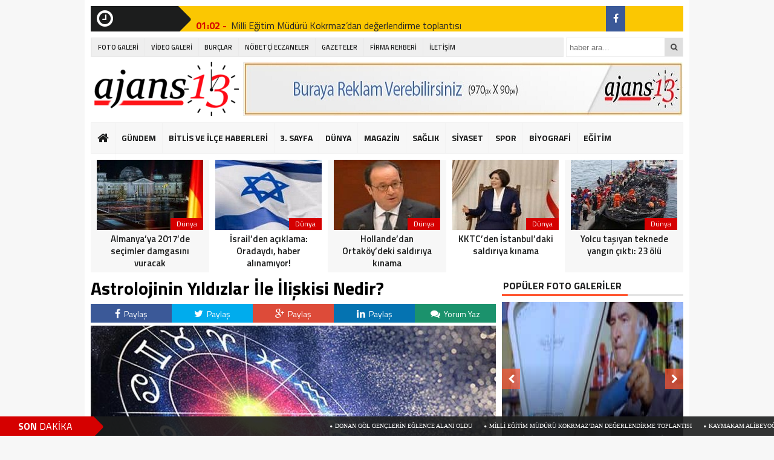

--- FILE ---
content_type: text/html; charset=UTF-8
request_url: http://www.ajans13.com/astrolojinin-yildizlar-ile-iliskisi-nedir-8365
body_size: 17410
content:
<!DOCTYPE html><html lang="tr"><head><meta charset="utf-8"><title>Astrolojinin Yıldızlar İle İlişkisi Nedir? &laquo; Ajans13 Haber</title><link rel="shortcut icon" href="http://www.ajans13.com/wp-content/uploads/logososyal.png" /><link rel="stylesheet" href="http://www.ajans13.com/wp-content/themes/theHaberV3/style.css"><script type="text/javascript"> var temaurl = 'http://www.ajans13.com/wp-content/themes/theHaberV3'; var tarayicibildirimleri = 'true'; </script><script src="http://www.ajans13.com/wp-content/themes/theHaberV3/cssjs/jquery-1.9.1.min.js"></script><script src="http://www.ajans13.com/wp-content/themes/theHaberV3/cssjs/swiper.js"></script><script src="http://www.ajans13.com/wp-content/themes/theHaberV3/cssjs/script.js"></script><link rel="stylesheet" href="http://www.ajans13.com/wp-content/themes/theHaberV3/font-awesome.min.css"><link href='https://fonts.googleapis.com/css?family=Titillium+Web:400,600,300,700&amp;subset=latin,latin-ext' rel='stylesheet' type='text/css'><link rel='dns-prefetch' href='//s.w.org' /><link rel="alternate" type="application/rss+xml" title="Ajans13 Haber &raquo; Astrolojinin Yıldızlar İle İlişkisi Nedir? yorum beslemesi" href="https://www.ajans13.com/astrolojinin-yildizlar-ile-iliskisi-nedir-8365/feed" /><link rel='stylesheet' id='wp-block-library-css' href='http://www.ajans13.com/wp-includes/css/dist/block-library/style.min.css' type='text/css' media='all' /><link rel="https://api.w.org/" href="https://www.ajans13.com/wp-json/" /><link rel="alternate" type="application/json" href="https://www.ajans13.com/wp-json/wp/v2/posts/8365" /><link rel="canonical" href="https://www.ajans13.com/astrolojinin-yildizlar-ile-iliskisi-nedir-8365" /><link rel="alternate" type="application/json+oembed" href="https://www.ajans13.com/wp-json/oembed/1.0/embed?url=https%3A%2F%2Fwww.ajans13.com%2Fastrolojinin-yildizlar-ile-iliskisi-nedir-8365" /><link rel="alternate" type="text/xml+oembed" href="https://www.ajans13.com/wp-json/oembed/1.0/embed?url=https%3A%2F%2Fwww.ajans13.com%2Fastrolojinin-yildizlar-ile-iliskisi-nedir-8365&#038;format=xml" /><style data-context="foundation-flickity-css">.flickity-enabled{position:relative}.flickity-enabled:focus{outline:0}.flickity-viewport{overflow:hidden;position:relative;height:100%}.flickity-slider{position:absolute;width:100%;height:100%}.flickity-enabled.is-draggable{-webkit-tap-highlight-color:transparent;tap-highlight-color:transparent;-webkit-user-select:none;-moz-user-select:none;-ms-user-select:none;user-select:none}.flickity-enabled.is-draggable .flickity-viewport{cursor:move;cursor:-webkit-grab;cursor:grab}.flickity-enabled.is-draggable .flickity-viewport.is-pointer-down{cursor:-webkit-grabbing;cursor:grabbing}.flickity-prev-next-button{position:absolute;top:50%;width:44px;height:44px;border:none;border-radius:50%;background:#fff;background:hsla(0,0%,100%,.75);cursor:pointer;-webkit-transform:translateY(-50%);transform:translateY(-50%)}.flickity-prev-next-button:hover{background:#fff}.flickity-prev-next-button:focus{outline:0;box-shadow:0 0 0 5px #09f}.flickity-prev-next-button:active{opacity:.6}.flickity-prev-next-button.previous{left:10px}.flickity-prev-next-button.next{right:10px}.flickity-rtl .flickity-prev-next-button.previous{left:auto;right:10px}.flickity-rtl .flickity-prev-next-button.next{right:auto;left:10px}.flickity-prev-next-button:disabled{opacity:.3;cursor:auto}.flickity-prev-next-button svg{position:absolute;left:20%;top:20%;width:60%;height:60%}.flickity-prev-next-button .arrow{fill:#333}.flickity-page-dots{position:absolute;width:100%;bottom:-25px;padding:0;margin:0;list-style:none;text-align:center;line-height:1}.flickity-rtl .flickity-page-dots{direction:rtl}.flickity-page-dots .dot{display:inline-block;width:10px;height:10px;margin:0 8px;background:#333;border-radius:50%;opacity:.25;cursor:pointer}.flickity-page-dots .dot.is-selected{opacity:1}</style><style data-context="foundation-slideout-css">.slideout-menu{position:fixed;left:0;top:0;bottom:0;right:auto;z-index:0;width:256px;overflow-y:auto;-webkit-overflow-scrolling:touch;display:none}.slideout-menu.pushit-right{left:auto;right:0}.slideout-panel{position:relative;z-index:1;will-change:transform}.slideout-open,.slideout-open .slideout-panel,.slideout-open body{overflow:hidden}.slideout-open .slideout-menu{display:block}.pushit{display:none}</style><style>.ios7.web-app-mode.has-fixed header{background-color:rgba(3,122,221,.88)}</style><meta property="og:title" content="Astrolojinin Yıldızlar İle İlişkisi Nedir?" /><meta property="og:url" content="https://www.ajans13.com/astrolojinin-yildizlar-ile-iliskisi-nedir-8365" /><meta property="og:image" content="https://www.ajans13.com/wp-content/uploads/10843-670x330.jpg" /><style>#siteGenel{margin:0px auto 0px auto!important}.sabitle{top:0px!important}ul.menu li:hover ul li a,#menuBG{background:#F7F7F7}.home a,ul.menu li a{color:#1c1d1d!important}ul.menu li a:hover,.home a:hover{color:#d50000!important}body{background:#F7F7F7!important}</style></head><body><div class="alerttt" style="display: none;"><a href="https://www.ajans13.com" title="Ajans13 Haber"><img src="http://www.ajans13.com/wp-content/uploads/logoyeni25.png" alt="haberdar ol" width="70" height="24"/></a><strong>İlk Sen Haberdar Ol!</strong><span>Web bildirim ile, önemli gelişmelerden anında haberdar olmak ister misiniz?</span><div class="sil"></div><a class="hayir" onclick="haberbildirimHayir()" title="Daha Sonra">Daha Sonra</a><a class="evet" onclick="haberbildirimEvet()" title="Bildirimleri Al">Bildirimleri Al</a></div><div style="width: 1000px;margin: 0px auto;background: #fff;z-index: 10;position: relative;"></div><div id="siteGenel"><div style="height: 42px; margin: 10px 0px 0px 0px; float: left;"><div class="sondakika"><i style="color: #ffffff; float: left;" class="fa fa-clock-o fa-2x"></i><h1><strong>SON</strong> <span>DAKİKA</span></h1></div><div id="ustSondakikaic"><p><strong>01:02 - </strong><a href="https://www.ajans13.com/donan-gol-genclerin-eglence-alani-oldu-7833" title="Donan göl gençlerin eğlence alanı oldu">Donan göl gençlerin eğlence alanı oldu</a></p><p><strong>01:02 - </strong><a href="https://www.ajans13.com/milli-egitim-muduru-kokrmazdan-degerlendirme-toplantisi-7830" title="Milli Eğitim Müdürü Kokrmaz’dan değerlendirme toplantısı">Milli Eğitim Müdürü Kokrmaz’dan değerlendirme toplantısı</a></p><p><strong>01:02 - </strong><a href="https://www.ajans13.com/kaymakam-alibeyoglu-aile-destek-merkezini-ziyaret-etti-7827" title="Kaymakam Alibeyoğlu, Aile Destek Merkezini ziyaret etti">Kaymakam Alibeyoğlu, Aile Destek Merkezini ziyaret etti</a></p><p><strong>01:02 - </strong><a href="https://www.ajans13.com/yerli-ihlamur-piyasalarda-7824" title="Yerli ıhlamur piyasalarda">Yerli ıhlamur piyasalarda</a></p><p><strong>22:56 - </strong><a href="https://www.ajans13.com/sarikamis-sehitleri-icin-bayrakli-kayak-gosterileri-duzenlenecek-7821" title="Sarıkamış şehitleri için bayraklı kayak gösterileri düzenlenecek">Sarıkamış şehitleri için bayraklı kayak gösterileri düzenlenecek</a></p><p><strong>22:56 - </strong><a href="https://www.ajans13.com/halep-icin-yardim-kermesi-7818" title="Halep için yardım kermesi">Halep için yardım kermesi</a></p><p><strong>22:56 - </strong><a href="https://www.ajans13.com/tatsodan-2016-yili-degerlendirmesi-7815" title="TATSO’dan 2016 yılı değerlendirmesi">TATSO’dan 2016 yılı değerlendirmesi</a></p><p><strong>17:47 - </strong><a href="https://www.ajans13.com/son-dakika-sariyer-cayirbasi-cezayirli-hasan-pasa-camiinde-silahli-saldiri-2-yarali-7809" title="SON DAKİKA! Sarıyer Çayırbaşı Cezayirli Hasan Paşa Camii&#8217;nde silahlı saldırı: 2 yaralı">SON DAKİKA! Sarıyer Çayırbaşı Cezayirli Hasan Paşa Camii&#8217;nde silahlı saldırı: 2 yaralı</a></p><p><strong>17:47 - </strong><a href="https://www.ajans13.com/devlet-bahceliden-reinaya-duzenlenen-teror-saldirisina-iliskin-aciklama-7804" title="Devlet Bahçeli&#8217;den Reina&#8217;ya düzenlenen terör saldırısına ilişkin açıklama">Devlet Bahçeli&#8217;den Reina&#8217;ya düzenlenen terör saldırısına ilişkin açıklama</a></p><p><strong>17:47 - </strong><a href="https://www.ajans13.com/chpden-reina-saldirisi-icin-ilk-aciklama-7801" title="CHP&#8217;den Reina saldırısı için ilk açıklama">CHP&#8217;den Reina saldırısı için ilk açıklama</a></p></div></div><div style="margin: 10px 0px 0px 0px;float:right;width:128px;background: #fbc702;height: 42px;"><div class="anaFacebook"><a href="https://www.facebook.com/ajans13com/" title="facebook" target="_blank"><i class="fa fa-facebook"></i></a></div></div><div class="sil"></div><div style="width: 100%; height: 30px; margin: 10px 0px 10px 0px;"><div id="menuBG2"><div class="menu-yeni-ust-menu-container"><ul id="menu-yeni-ust-menu" class="menu2"><li id="menu-item-5362" class="menu-item menu-item-type-taxonomy menu-item-object-category menu-item-5362"><a href="https://www.ajans13.com/kategori/foto-galeri">FOTO GALERİ</a></li><li id="menu-item-5363" class="menu-item menu-item-type-taxonomy menu-item-object-category menu-item-5363"><a href="https://www.ajans13.com/kategori/video-galeri">VİDEO GALERİ</a></li><li id="menu-item-5365" class="menu-item menu-item-type-post_type menu-item-object-page menu-item-5365"><a href="https://www.ajans13.com/burclar">BURÇLAR</a></li><li id="menu-item-5364" class="menu-item menu-item-type-post_type menu-item-object-page menu-item-5364"><a href="https://www.ajans13.com/bitlis-ve-ilceleri-nobetci-eczaneler">NÖBETÇİ ECZANELER</a></li><li id="menu-item-5366" class="menu-item menu-item-type-post_type menu-item-object-page menu-item-5366"><a href="https://www.ajans13.com/gazeteler">GAZETELER</a></li><li id="menu-item-5387" class="menu-item menu-item-type-post_type menu-item-object-page menu-item-has-children menu-item-5387"><a href="https://www.ajans13.com/firma-rehberi">FİRMA REHBERİ</a><ul class="sub-menu"><li id="menu-item-5390" class="menu-item menu-item-type-post_type menu-item-object-page menu-item-5390"><a href="https://www.ajans13.com/firma-rehberi/firma-ekle">FİRMA EKLE</a></li><li id="menu-item-5391" class="menu-item menu-item-type-post_type menu-item-object-page menu-item-5391"><a href="https://www.ajans13.com/firma-rehberi/firma-ara">FİRMA ARA</a></li></ul></li><li id="menu-item-5368" class="menu-item menu-item-type-post_type menu-item-object-page menu-item-5368"><a href="https://www.ajans13.com/iletisim">İLETİŞİM</a></li></ul></div></div><form method="get" id="searchform" class="aramayap cf" action="https://www.ajans13.com/"><input type="text" value="" placeholder="haber ara..." name="s" id="s" /><button type="submit"><i style="color: #454545;" class="fa fa-search"></i></button></form></div><div style="width: 100%; height: 100px; overflow: hidden; margin: 0px 0px 0px 0px;"><a style="float:left; display: flex;" href="https://www.ajans13.com" title="Ajans13 Haber"><img src="http://www.ajans13.com/wp-content/uploads/logoyeni25.png" alt="Ajans13 Haber" width="250" height="90"/></a><div style="float: right; margin-right: 0px;"><a href="http://www.ajans13.com/iletisim"><img src="http://www.ajans13.com/wp-content/uploads/970-90-Reklam-Alanı.jpg" width="728" height="90" alt="Reklam Alanı" /></a></div></div><div class="sil"></div><div id="menuBG"><div style="margin: 0 auto; width: 980px;"><div class="home"><a href="https://www.ajans13.com" title="Ajans13 Haber"><i class="fa fa-home"></i></a></div><div class="menu-ust-menu-container"><ul id="menu-ust-menu" class="menu"><li id="menu-item-5401" class="menu-item menu-item-type-taxonomy menu-item-object-category menu-item-5401"><a href="https://www.ajans13.com/kategori/gundem">GÜNDEM</a></li><li id="menu-item-5411" class="menu-item menu-item-type-taxonomy menu-item-object-category menu-item-has-children menu-item-5411"><a href="https://www.ajans13.com/kategori/bitlis">BİTLİS VE İLÇE HABERLERİ</a><ul class="sub-menu"><li id="menu-item-5416" class="menu-item menu-item-type-taxonomy menu-item-object-category menu-item-5416"><a href="https://www.ajans13.com/kategori/bitlis">Bitlis</a></li><li id="menu-item-5409" class="menu-item menu-item-type-taxonomy menu-item-object-category menu-item-5409"><a href="https://www.ajans13.com/kategori/adilcevaz">Adilcevaz</a></li><li id="menu-item-5410" class="menu-item menu-item-type-taxonomy menu-item-object-category menu-item-5410"><a href="https://www.ajans13.com/kategori/ahlat">Ahlat</a></li><li id="menu-item-5412" class="menu-item menu-item-type-taxonomy menu-item-object-category menu-item-5412"><a href="https://www.ajans13.com/kategori/guroymak">Güroymak</a></li><li id="menu-item-5413" class="menu-item menu-item-type-taxonomy menu-item-object-category menu-item-5413"><a href="https://www.ajans13.com/kategori/hizan">Hizan</a></li><li id="menu-item-5414" class="menu-item menu-item-type-taxonomy menu-item-object-category menu-item-5414"><a href="https://www.ajans13.com/kategori/mutki">Mutki</a></li><li id="menu-item-5415" class="menu-item menu-item-type-taxonomy menu-item-object-category menu-item-5415"><a href="https://www.ajans13.com/kategori/tatvan">Tatvan</a></li></ul></li><li id="menu-item-5392" class="menu-item menu-item-type-taxonomy menu-item-object-category menu-item-5392"><a href="https://www.ajans13.com/kategori/3-sayfa">3. SAYFA</a></li><li id="menu-item-5393" class="menu-item menu-item-type-taxonomy menu-item-object-category menu-item-5393"><a href="https://www.ajans13.com/kategori/dunya">DÜNYA</a></li><li id="menu-item-5394" class="menu-item menu-item-type-taxonomy menu-item-object-category menu-item-5394"><a href="https://www.ajans13.com/kategori/magazin">MAGAZİN</a></li><li id="menu-item-5396" class="menu-item menu-item-type-taxonomy menu-item-object-category menu-item-5396"><a href="https://www.ajans13.com/kategori/saglik">SAĞLIK</a></li><li id="menu-item-5397" class="menu-item menu-item-type-taxonomy menu-item-object-category menu-item-5397"><a href="https://www.ajans13.com/kategori/siyaset">SİYASET</a></li><li id="menu-item-5398" class="menu-item menu-item-type-taxonomy menu-item-object-category menu-item-5398"><a href="https://www.ajans13.com/kategori/spor">SPOR</a></li><li id="menu-item-5402" class="menu-item menu-item-type-taxonomy menu-item-object-category menu-item-5402"><a href="https://www.ajans13.com/kategori/kim-kimdir">BİYOGRAFİ</a></li><li id="menu-item-5408" class="menu-item menu-item-type-taxonomy menu-item-object-category menu-item-5408"><a href="https://www.ajans13.com/kategori/egitim">EĞİTİM</a></li><li id="menu-item-5405" class="menu-item menu-item-type-taxonomy menu-item-object-category menu-item-5405"><a href="https://www.ajans13.com/kategori/teknoloji">TEKNOLOJİ</a></li></ul></div></div></div><div class="sil"></div><div style="margin-top: 10px;"> <div class="swiper-container"> <div class="swiper-wrapper"><div class="surManset2 swiper-slide"><a href="https://www.ajans13.com/papadan-turk-halkina-bassagligi-7652" title="Papa&#8217;dan Türk halkına başsağlığı"><img src="https://www.ajans13.com/wp-content/uploads/papa-dan-turk-halkina-bassagligi-184x140.jpg" alt="Papa&#8217;dan Türk halkına başsağlığı" width="176" height="116"/><p>Dünya</p><strong>Papa&#8217;dan Türk halkına başsağlığı</strong></a></div><div class="surManset2 swiper-slide"><a href="https://www.ajans13.com/almanyaya-2017de-secimler-damgasini-vuracak-7649" title="Almanya&#8217;ya 2017&#8217;de seçimler damgasını vuracak"><img src="https://www.ajans13.com/wp-content/uploads/almanya-ya-2017-de-secimler-damgasini-vuracak-184x140.jpg" alt="Almanya&#8217;ya 2017&#8217;de seçimler damgasını vuracak" width="176" height="116"/><p>Dünya</p><strong>Almanya&#8217;ya 2017&#8217;de seçimler damgasını vuracak</strong></a></div><div class="surManset2 swiper-slide"><a href="https://www.ajans13.com/israilden-aciklama-oradaydi-haber-alinamiyor-7646" title="İsrail&#8217;den açıklama: Oradaydı, haber alınamıyor!"><img src="https://www.ajans13.com/wp-content/uploads/israil-den-aciklama-oradaydi-haber-alinamiyor-184x140.jpg" alt="İsrail&#8217;den açıklama: Oradaydı, haber alınamıyor!" width="176" height="116"/><p>Dünya</p><strong>İsrail&#8217;den açıklama: Oradaydı, haber alınamıyor!</strong></a></div><div class="surManset2 swiper-slide"><a href="https://www.ajans13.com/hollandedan-ortakoydeki-saldiriya-kinama-7643" title="Hollande&#8217;dan Ortaköy&#8217;deki saldırıya kınama"><img src="https://www.ajans13.com/wp-content/uploads/hollande-dan-ortakoy-deki-saldiriya-kinama-184x140.jpg" alt="Hollande&#8217;dan Ortaköy&#8217;deki saldırıya kınama" width="176" height="116"/><p>Dünya</p><strong>Hollande&#8217;dan Ortaköy&#8217;deki saldırıya kınama</strong></a></div><div class="surManset2 swiper-slide"><a href="https://www.ajans13.com/kktcden-istanbuldaki-saldiriya-kinama-7640" title="KKTC’den İstanbul’daki saldırıya kınama"><img src="https://www.ajans13.com/wp-content/uploads/kktc-den-istanbul-daki-saldiriya-kinama-184x140.jpg" alt="KKTC’den İstanbul’daki saldırıya kınama" width="176" height="116"/><p>Dünya</p><strong>KKTC’den İstanbul’daki saldırıya kınama</strong></a></div><div class="surManset2 swiper-slide"><a href="https://www.ajans13.com/yolcu-tasiyan-teknede-yangin-cikti-23-olu-7637" title="Yolcu taşıyan teknede yangın çıktı: 23 ölü"><img src="https://www.ajans13.com/wp-content/uploads/yolcu-tasiyan-teknede-yangin-cikti-23-olu-184x140.jpg" alt="Yolcu taşıyan teknede yangın çıktı: 23 ölü" width="176" height="116"/><p>Dünya</p><strong>Yolcu taşıyan teknede yangın çıktı: 23 ölü</strong></a></div><div class="surManset2 swiper-slide"><a href="https://www.ajans13.com/saldiri-sonrasi-putin-bu-artik-ortak-gorevimiz-7634" title="Saldırı sonrası Putin: Bu artık ortak görevimiz!"><img src="https://www.ajans13.com/wp-content/uploads/saldiri-sonrasi-putin-bu-artik-ortak-gorevimiz-184x140.jpg" alt="Saldırı sonrası Putin: Bu artık ortak görevimiz!" width="176" height="116"/><p>Dünya</p><strong>Saldırı sonrası Putin: Bu artık ortak görevimiz!</strong></a></div><div class="surManset2 swiper-slide"><a href="https://www.ajans13.com/ilham-aliyev-son-derece-ofkeliyiz-7631" title="İlham Aliyev: Son derece öfkeliyiz!"><img src="https://www.ajans13.com/wp-content/uploads/ilham-aliyev-son-derece-ofkeliyiz-184x140.jpg" alt="İlham Aliyev: Son derece öfkeliyiz!" width="176" height="116"/><p>Dünya</p><strong>İlham Aliyev: Son derece öfkeliyiz!</strong></a></div><div class="surManset2 swiper-slide"><a href="https://www.ajans13.com/teror-destekcisi-ulkelerden-terore-lanet-mesaji-7628" title="Terör destekçisi ülkelerden &#8216;teröre lanet&#8217; mesajı!"><img src="https://www.ajans13.com/wp-content/uploads/teror-destekcisi-ulkelerden-terore-lanet-mesaji-184x140.jpg" alt="Terör destekçisi ülkelerden &#8216;teröre lanet&#8217; mesajı!" width="176" height="116"/><p>Dünya</p><strong>Terör destekçisi ülkelerden &#8216;teröre lanet&#8217; mesajı!</strong></a></div><div class="surManset2 swiper-slide"><a href="https://www.ajans13.com/tim-cooktan-turkiye-mesaji-7625" title="Tim Cook&#8217;tan Türkiye mesajı"><img src="https://www.ajans13.com/wp-content/uploads/tim-cook-tan-turkiye-mesaji-184x140.jpg" alt="Tim Cook&#8217;tan Türkiye mesajı" width="176" height="116"/><p>Dünya</p><strong>Tim Cook&#8217;tan Türkiye mesajı</strong></a></div><div class="surManset2 swiper-slide"><a href="https://www.ajans13.com/obamadan-istanbuldaki-saldiri-hakkinda-aciklama-7622" title="Obama&#8217;dan İstanbul&#8217;daki saldırı hakkında açıklama"><img src="https://www.ajans13.com/wp-content/uploads/obama-dan-istanbul-daki-saldiri-hakkinda-aciklama-184x140.jpg" alt="Obama&#8217;dan İstanbul&#8217;daki saldırı hakkında açıklama" width="176" height="116"/><p>Dünya</p><strong>Obama&#8217;dan İstanbul&#8217;daki saldırı hakkında açıklama</strong></a></div><div class="surManset2 swiper-slide"><a href="https://www.ajans13.com/noel-baba-yoktur-dedi-isinden-oldu-7619" title="&#8216;Noel Baba yoktur&#8217; dedi, işinden oldu!"><img src="https://www.ajans13.com/wp-content/uploads/noel-baba-yoktur-dedi-isinden-oldu-184x140.jpg" alt="&#8216;Noel Baba yoktur&#8217; dedi, işinden oldu!" width="176" height="116"/><p>Dünya</p><strong>&#8216;Noel Baba yoktur&#8217; dedi, işinden oldu!</strong></a></div><div class="surManset2 swiper-slide"><a href="https://www.ajans13.com/ozur-dileyip-iran-hukumetini-reddettiler-7616" title="Özür dileyip İran hükümetini reddettiler"><img src="https://www.ajans13.com/wp-content/uploads/ozur-dileyip-iran-hukumetini-reddettiler-184x140.jpg" alt="Özür dileyip İran hükümetini reddettiler" width="176" height="116"/><p>Dünya</p><strong>Özür dileyip İran hükümetini reddettiler</strong></a></div><div class="surManset2 swiper-slide"><a href="https://www.ajans13.com/fransada-cami-kundaklandi-6997" title="Fransa’da cami kundaklandı"><img src="https://www.ajans13.com/wp-content/uploads/fransa-da-cami-kundaklandi-184x140.jpg" alt="Fransa’da cami kundaklandı" width="176" height="116"/><p>Dünya</p><strong>Fransa’da cami kundaklandı</strong></a></div><div class="surManset2 swiper-slide"><a href="https://www.ajans13.com/natodan-mudahale-aciklamasi-korkunc-olur-6994" title="NATO&#8217;dan müdahale açıklaması: &#8216;Korkunç olur&#8217;"><img src="https://www.ajans13.com/wp-content/uploads/nato-dan-mudahale-aciklamasi-korkunc-olur-184x140.jpg" alt="NATO&#8217;dan müdahale açıklaması: &#8216;Korkunç olur&#8217;" width="176" height="116"/><p>Dünya</p><strong>NATO&#8217;dan müdahale açıklaması: &#8216;Korkunç olur&#8217;</strong></a></div> </div> </div> <script>var swiper = new Swiper('.swiper-container', {slidesPerView: 5,paginationClickable: true,autoplay: 4000,autoplayDisableOnInteraction: false
});</script></div><div class="sil"></div><div style="margin-top: 10px;" class="sil"></div><div id="siteSol"><style>.yazartek{width:100%;height:auto;overflow:hidden;padding:0px 10px 5px 0px;display:block;background:#fefefe;position:relative;border-bottom:2px solid #F7F7F7;margin:0px 0px 10px 0px}.yazarinResmi{float:left;position:relative;display:block;-webkit-border-radius:50%;-moz-border-radius:50%;border-radius:50%;margin-top:-35px}.yazarinResmi img{width:68px;height:68px;overflow:hidden;display:block;border-radius:50%}.yazarinIsmi{width:590px;line-height:42px;overflow:hidden;display:block;font-size:22px;background:#F7F7F7;padding-left:80px;color:#404040}.yazarinTum a{font-size:12px;font-weight:700;color:#2d2d2d;float:right;margin-right:10px;margin-top:10px;text-decoration:none}.yazarinTum a:hover{color:#d50000}.yaziIciBenzer{width:638px;height:76px;overflow:hidden;padding:10px;background:#F7F7F7;margin-bottom:12px;margin-top:10px;display:block;border:1px solid #F1F1F1}.yaziIciBenzer img{float:left;margin-right:10px;width:150px!important;height:76px!important;overflow:hidden}.yaziIciBenzer a{font-size:22px;color:#404040;text-decoration:none;display:table}.yaziIciBenzer a:hover strong{color:#d50000}.yaziIciBenzer strong{display:table-cell;vertical-align:middle}</style><div class="haberBaslik"><h1>Astrolojinin Yıldızlar İle İlişkisi Nedir?</h1><h2></h2></div><div class="sil"></div><div style="margin-bottom: 5px; width: 670px; height: auto; overflow: hidden; display: block;"><div class="singleFacebook"><a target="_blank" href="http://www.facebook.com/share.php?u=https://www.ajans13.com/astrolojinin-yildizlar-ile-iliskisi-nedir-8365" title="facebook"><i class="fa fa-facebook"></i> Paylaş</a></div><div class="singleTwitter"><a target="_blank" href="http://twitter.com/home/?status=Astrolojinin Yıldızlar İle İlişkisi Nedir?+https://www.ajans13.com/astrolojinin-yildizlar-ile-iliskisi-nedir-8365" title="twitter"><i class="fa fa-twitter"></i> Paylaş</a></div><div class="singleGoogle"><a target="_blank" href="https://plus.google.com/share?url=https://www.ajans13.com/astrolojinin-yildizlar-ile-iliskisi-nedir-8365" title="google plus"><i class="fa fa-google-plus"></i> Paylaş</a></div><div class="singleLinkedin"><a target="_blank" href="http://www.linkedin.com/shareArticle?mini=true&url=https://www.ajans13.com/astrolojinin-yildizlar-ile-iliskisi-nedir-8365" title="google plus"><i class="fa fa-linkedin"></i> Paylaş</a></div><div class="singleYorum"><a href="https://www.ajans13.com/astrolojinin-yildizlar-ile-iliskisi-nedir-8365#respond" title="yorum yaz"><i class="fa fa-comments"></i> Yorum Yaz</a></div></div><div class="sil"></div><div style="width: 670px; height: auto; overflow: hidden; display: block;"><img class="haberResim2" src="https://www.ajans13.com/wp-content/uploads/10843-670x330.jpg" alt="Astrolojinin Yıldızlar İle İlişkisi Nedir?" width="670" height="330"/><div style="width: 670px; line-height: 34px; overflow: hidden; display: block; background: #F7F7F7;"><font style="float: right; line-height: 22px; margin-right: 10px; margin-top:5px;"><a href="javascript:;" id="increase-font" style="font-size: 22px; margin-left: 5px; margin-right: 8px; color: #404041; display: inline-block; text-decoration: none!important;"><i class="fa fa-text-height"></i></a><a href="javascript:;" id="decrease-font" style="font-size: 16px; color: #404041; display: inline-block; text-decoration: none!important;"><i class="fa fa-text-height"></i></a></font><font style="font-size: 12px; font-weight: 500; color: #1c1d1d; float: left; margin-left: 10px;">Bu haber 26 Kasım 2019 - 10:10 'de eklendi ve <strong>497</strong> kez görüntülendi.</font></div></div><div class="sil"></div><div class="haberText"><p>Astroloji, hayatımızın her alanında karşımıza çıkmaktadır. Her gün gazetelerde, dergilerde, sosyal medya içerisinde burçlar hakkında çok fazla bilgi mevcut oluyor. Astroloji, astronomi ile bağlantılıdır. Astronomi; kozmosu, gezegenleri, evreni, kısacası bütün yıldızları inceler. Astroloji, astronomi ile bağlantılı olduğundan, astrolojinin de gezegenler ve yıldızlarla birçok bağlantısı vardır. Astroloji, içerisindeki burçlar, özelliklerini ve etkilerini gezegenlerden alırlar. Yıldızlar da gökyüzü hareketlerinden etkilendikleri için, astroloji terimlerini ve manaları etkilemiş bulunurlar.</p><p>Yıldızlara dünyadan çıplak gözle bakıldığında, yaklaşık olarak 6 bin yıldızın görülebildiğini söylemektedir bilim adamları. O halde, ünlü gök bilimci Carl Sagan; &#8220;DNA&#8217;mızdaki karbon, dişlerimizdeki kalsiyum, kanımızdaki demir, içtiğimiz sudaki oksijen, kendi içinde çökmüş bir yıldızda var olmuştur. Bu da bizleri yıldız tozu yapar.&#8221; diyerek yıldızların insanlıkla bütün içerisinde ve onun varlığı içinde olduğuna işaret etmektedir. Bundan dolayıdır ki, insanlık varlığının kökeni, tıpkı Güneş ve Dünya&#8217;mız gibi, kozmik tozdur. Yine ünlü gök bilimcimiz, &#8220;Hepimiz birer yıldız tozuyuz.&#8221; diyerek tüm galaksinin bir arada bütünlük içerisinde olduğuna parmak basmaktadır. Peki, her şey bu bütünlük içerisinde var oluyorsa,</p><p>ASTROLOJİNİN YILDIZLAR İLE İLİŞKİSİ NEDİR?<p>Bilindiği üzere, Güneş bir yıldızdır ve diğer gezegenlerle beraber hepsinin astroloji ve günlük hayatımızla bir bağlantısı bulunmaktadır. Astrolojideki her burcun kendine ait gezegeni vardır. Bu yıldızlar, gökyüzü hareketlerinde bulunduklarında her burca bir özellik taşımaktadır. Takımyıldızları ve bu yıldızların enerjileri ve etkiler, sabit yıldızların astrolojiye kaynaklık etmesi insanlık tarihinde gerek tarımdan, gerekse astronomiyi ilerletmek açısından yardımcı olmuştur.<br />Astroloji merakı, insanlığın gelişme tarihi boyunca heyecan uyandırarak, gökyüzünde olup biten her şeyi incelemeyle başlamış ve bireysel olarak etkilerinin sonuçları, Ay&#8217;ın hareketlerine bağlı med-cezir olayı, dolunay kapanırken ve açılırken olan etkiler hepsi bu sürece katkı sağlayarak yıldızları astrolojiye dahil eder. Her burcun kendi yıldızı, her yıldızın kendi içerisinde bir anlamı vardır.</p><div class="yaziIciBenzer"> <a href="https://www.ajans13.com/bronz-ten-rengini-korumak-dus-ve-banyo-urunleri-bu-rengi-nasil-etkiler-11816" rel="bookmark" title=""><img src="https://www.ajans13.com/wp-content/uploads/indir-15-184x140.jpg" alt="Bronz Ten Rengini Korumak: Duş ve Banyo Ürünleri Bu Rengi Nasıl Etkiler?" width="150" height="150"/><strong>Bronz Ten Rengini Korumak: Duş ve Banyo Ürünleri Bu Rengi Nasıl Etkiler?</strong></a></div><p style="clear: both;"></p></p><p>Bu da astrolojik terimleri anlamlandırmaya katkı sağlamaktadır.</p><script type="text/javascript">var minFont = 16;var maxFont = 36;$('#increase-font').bind('click', function(){var p = $('.haberText p');for(i=0; i < p.length; i++) {if(p[i].style.fontSize) {var s = parseInt(p[i].style.fontSize.replace("px",""));} else {var s = 16;}if(s!=maxFont) {s += 1;}p[i].style.fontSize = s+"px"
}return false;});$('#decrease-font').bind('click', function(){var p = $('.haberText p');for(i=0; i < p.length; i++) {if(p[i].style.fontSize) {var s = parseInt(p[i].style.fontSize.replace("px",""));} else {var s = 16;}if(s!=minFont) {s -= 1;}p[i].style.fontSize = s+"px"
}return false;});</script></div><div class="etiketler"><div><i style="float: left; margin-right: 5px; margin-top: 5px;" class="fa fa-tags"></i><span>Etiketler : </span></div> </div><div class="sil"></div><div style="margin-bottom: 5px; width: 670px; height: auto; overflow: hidden; display: block; margin-top: 10px;"><div class="singleFacebook"><a target="_blank" href="http://www.facebook.com/share.php?u=https://www.ajans13.com/astrolojinin-yildizlar-ile-iliskisi-nedir-8365" title="facebook"><i class="fa fa-facebook"></i> Paylaş</a></div><div class="singleTwitter"><a target="_blank" href="http://twitter.com/home/?status=Astrolojinin Yıldızlar İle İlişkisi Nedir?+https://www.ajans13.com/astrolojinin-yildizlar-ile-iliskisi-nedir-8365" title="twitter"><i class="fa fa-twitter"></i> Paylaş</a></div><div class="singleGoogle"><a target="_blank" href="https://plus.google.com/share?url=https://www.ajans13.com/astrolojinin-yildizlar-ile-iliskisi-nedir-8365" title="google plus"><i class="fa fa-google-plus"></i> Paylaş</a></div><div class="singleLinkedin"><a target="_blank" href="http://www.linkedin.com/shareArticle?mini=true&url=https://www.ajans13.com/astrolojinin-yildizlar-ile-iliskisi-nedir-8365" title="google plus"><i class="fa fa-linkedin"></i> Paylaş</a></div><div class="singleYorum"><a href="https://www.ajans13.com/astrolojinin-yildizlar-ile-iliskisi-nedir-8365#respond" title="yorum yaz"><i class="fa fa-comments"></i> Yorum Yaz</a></div></div><div class="sil"></div><div class="sil"></div><style>.kategoriManseti{width:670px!important;height:330px!important;overflow:hidden!important;position:relative!important}.kategoriManseti img{width:670px!important;height:330px!important;overflow:hidden!important;-moz-transition:all 0.3s;-webkit-transition:all 0.3s;transition:all 0.3s}.kategoriManseti:hover img{width:670px!important;height:330px!important;overflow:hidden!important;-moz-transform:scale(1.1);-webkit-transform:scale(1.1);transform:scale(1.1)}.kategoriManseti strong{width:630px;line-height:34px;font-weight:900;overflow:hidden;padding:0px 20px 15px 20px;display:block;position:absolute;bottom:0;z-index:2;text-shadow:1px 1px 1px #000000;left:0}.kategoriManseti a{color:#ffffff;display:block;width:670px;height:330px;overflow:hidden;text-decoration:none;text-transform:uppercase;font-size:26px;position:relative}.kategoriManseti a:hover strong{color:#fbc702;text-shadow:1px 1px 1px #000000}.kategoriManseti a:after{content:'';background:-moz-linear-gradient(top,rgba(0,0,0,0) 0%,rgba(0,0,0,0.7) 100%);background:-webkit-gradient(linear,left top,left bottom,color-stop(0%,rgba(0,0,0,0)),color-stop(100%,rgba(0,0,0,0.7)));background:-webkit-linear-gradient(top,rgba(0,0,0,0) 0%,rgba(0,0,0,0.7) 100%);background:-o-linear-gradient(top,rgba(0,0,0,0) 0%,rgba(0,0,0,0.7) 100%);background:-ms-linear-gradient(top,rgba(0,0,0,0) 0%,rgba(0,0,0,0.7) 100%);background:linear-gradient(to bottom,rgba(0,0,0,0) 0%,rgba(0,0,0,0.7) 100%);filter:progid:DXImageTransform.Microsoft.gradient(startColorstr='#00000000',endColorstr='#b3000000',GradientType=0);position:absolute;bottom:0;left:0;width:100%;height:60%;z-index:0}.swiper-container-kategori{width:670px;height:330px;margin:10px 0px 20px 0px}.swiper-container-horizontal > .swiper-pagination-progress{top:330px!important}.swiper-container-horizontal > .swiper-pagination-progress{height:10px!important}.swiper-pagination-progress{background:rgb(228,228,228)!important}.swiper-pagination-progress .swiper-pagination-progressbar{background:#FF5732!important}.swiper-button-next-kategori{cursor:pointer;color:#ffffff;padding:5px 0px;text-align:center;width:50px;height:auto;overflow:hidden}.swiper-button-prev-kategori{cursor:pointer;color:#ffffff;padding:5px 0px;text-align:center;width:50px;height:auto;overflow:hidden}</style><div style="position:relative;"> <div class="swiper-container-kategori"> <div class="swiper-wrapper"> <div class="swiper-slide kategoriManseti"><a href="https://www.ajans13.com/cavusoglu-s-400-anlasmasini-reddetti-9508" title="Çavuşoğlu s 400 Anlaşmasını Reddetti"><img src="https://www.ajans13.com/wp-content/uploads/af5e1ee3-q4ial928akxpmle7j4kcq-640x330.jpg" alt="Çavuşoğlu s 400 Anlaşmasını Reddetti" width="670" height="330"/><strong>Çavuşoğlu s 400 Anlaşmasını Reddetti</strong></a></div> <div class="swiper-slide kategoriManseti"><a href="https://www.ajans13.com/22-kisi-bogularak-can-verdi-9501" title="22 Kişi Boğularak Can Verdi"><img src="https://www.ajans13.com/wp-content/uploads/5641621651-670x330.jpg" alt="22 Kişi Boğularak Can Verdi" width="670" height="330"/><strong>22 Kişi Boğularak Can Verdi</strong></a></div> <div class="swiper-slide kategoriManseti"><a href="https://www.ajans13.com/altin-inanilmaz-seviyelere-ulasti-9485" title="Altın İnanılmaz Seviyelere Ulaştı"><img src="https://www.ajans13.com/wp-content/uploads/465461321-670x330.jpg" alt="Altın İnanılmaz Seviyelere Ulaştı" width="670" height="330"/><strong>Altın İnanılmaz Seviyelere Ulaştı</strong></a></div> <div class="swiper-slide kategoriManseti"><a href="https://www.ajans13.com/atesi-cikan-cocuk-icin-uygulanacaklar-9473" title="Ateşi Çıkan Çocuk İçin Uygulanacaklar"><img src="https://www.ajans13.com/wp-content/uploads/atesdusurmek-670x330.jpg" alt="Ateşi Çıkan Çocuk İçin Uygulanacaklar" width="670" height="330"/><strong>Ateşi Çıkan Çocuk İçin Uygulanacaklar</strong></a></div> <div class="swiper-slide kategoriManseti"><a href="https://www.ajans13.com/turkiye-avrupanin-en-buyuk-gunes-enerjisi-santralini-resmen-hizmete-acti-9466" title="Türkiye, Avrupa&#8217;nın en büyük güneş enerjisi santralini resmen hizmete açtı"><img src="https://www.ajans13.com/wp-content/uploads/5456121-670x330.jpg" alt="Türkiye, Avrupa&#8217;nın en büyük güneş enerjisi santralini resmen hizmete açtı" width="670" height="330"/><strong>Türkiye, Avrupa&#8217;nın en büyük güneş enerjisi santralini resmen hizmete açtı</strong></a></div> <div class="swiper-slide kategoriManseti"><a href="https://www.ajans13.com/fifa-avrupa-kadinlar-dunya-kupasi-yayin-kesintisi-nedeniyle-alarm-verdi-9456" title="FIFA, Avrupa Kadınlar Dünya Kupası yayın kesintisi nedeniyle alarm verdi"><img src="https://www.ajans13.com/wp-content/uploads/fifaalarm-670x330.jpg" alt="FIFA, Avrupa Kadınlar Dünya Kupası yayın kesintisi nedeniyle alarm verdi" width="670" height="330"/><strong>FIFA, Avrupa Kadınlar Dünya Kupası yayın kesintisi nedeniyle alarm verdi</strong></a></div> <div class="swiper-slide kategoriManseti"><a href="https://www.ajans13.com/disisleri-bakani-terorle-mucadelede-turkiyenin-tek-gercek-ortagi-9453" title="Dışişleri Bakanı: Terörle mücadelede Türkiye&#8217;nin tek gerçek ortağı"><img src="https://www.ajans13.com/wp-content/uploads/terörlemücadele-670x330.jpg" alt="Dışişleri Bakanı: Terörle mücadelede Türkiye&#8217;nin tek gerçek ortağı" width="670" height="330"/><strong>Dışişleri Bakanı: Terörle mücadelede Türkiye&#8217;nin tek gerçek ortağı</strong></a></div> <div class="swiper-slide kategoriManseti"><a href="https://www.ajans13.com/ece-seckin-engelliler-icin-sahne-aldi-7971" title="ECE SEÇKİN ENGELLİLER İÇİN SAHNE ALDI"><img src="https://www.ajans13.com/wp-content/uploads/WhatsApp-Image-2017-04-30-at-13.45.33-670x330.jpeg" alt="ECE SEÇKİN ENGELLİLER İÇİN SAHNE ALDI" width="670" height="330"/><strong>ECE SEÇKİN ENGELLİLER İÇİN SAHNE ALDI</strong></a></div> <div class="swiper-slide kategoriManseti"><a href="https://www.ajans13.com/donan-gol-genclerin-eglence-alani-oldu-7833" title="Donan göl gençlerin eğlence alanı oldu"><img src="https://www.ajans13.com/wp-content/uploads/donan-gol-genclerin-eglence-alani-oldu-664x330.jpg" alt="Donan göl gençlerin eğlence alanı oldu" width="670" height="330"/><strong>Donan göl gençlerin eğlence alanı oldu</strong></a></div> <div class="swiper-slide kategoriManseti"><a href="https://www.ajans13.com/milli-egitim-muduru-kokrmazdan-degerlendirme-toplantisi-7830" title="Milli Eğitim Müdürü Kokrmaz’dan değerlendirme toplantısı"><img src="https://www.ajans13.com/wp-content/uploads/milli-egitim-muduru-kokrmaz-dan-degerlendirme-toplantisi-664x330.jpg" alt="Milli Eğitim Müdürü Kokrmaz’dan değerlendirme toplantısı" width="670" height="330"/><strong>Milli Eğitim Müdürü Kokrmaz’dan değerlendirme toplantısı</strong></a></div> </div> <div class="swiper-pagination"></div><div style="position:absolute; z-index: 19; top: 44%;right:0;"><div class="swiper-button-next-kategori"><i class="fa fa-chevron-right fa-2x"></i></div></div><div style="position:absolute; z-index: 19; top: 44%;left:0;"><div class="swiper-button-prev-kategori"><i class="fa fa-chevron-left fa-2x"></i></div></div> </div></div> <script>var swiper = new Swiper('.swiper-container-kategori', {nextButton: '.swiper-button-next-kategori',prevButton: '.swiper-button-prev-kategori',pagination: '.swiper-pagination',autoplay: 4500,autoplayDisableOnInteraction: false,paginationType: 'progress'
});$(".swiper-slide a").bind("click", function() {window.location.href=$(this).attr('href');});</script><div class="sil"></div><div style="margin-bottom: 10px;" class="yeniBaslik1"><strong>HABER HAKKINDA GÖRÜŞ BELİRT</strong></div><div class="yorumYap"><style>#respond a{color:#FF5732;font-size:12px;font-weight:700;text-decoration:none}#respond strong{color:#454545;font-size:12px;font-weight:400!important;margin-bottom:5px;display:block;text-decoration:none}</style><div id="respond"><strong><span class="cancel-comment-reply"><small><a rel="nofollow" id="cancel-comment-reply-link" href="/astrolojinin-yildizlar-ile-iliskisi-nedir-8365#respond" style="display:none;">Cevabı iptal etmek için tıklayın.</a></small></span></strong><form action="https://www.ajans13.com/wp-comments-post.php" method="post" id="commentform" class="comment"><script type="text/javascript">(function() {document.write('<div class="yorumYapan"><label><i class="fa fa-user"></i><input type="text" name="author" id="author" value="" placeholder="ADINIZ SOYADINIZ" tabindex="1"/></label>');document.write('<label><i class="fa fa-envelope-o"></i><input type="text"  name="email" id="email" value="" placeholder="EPOSTA ADRESİNİZ" tabindex="2"/></label></div>');})();</script><div class="yorumText2"><script type="text/javascript">(function() {document.write('<label><i class="fa fa-pencil"></i><textarea name="comment" class="comment"  placeholder="YORUMUNUZU BURAYA YAZINIZ" tabindex="3"></textarea></label>');
})();</script><input type='hidden' name='comment_post_ID' value='8365' id='comment_post_ID' /><input type='hidden' name='comment_parent' id='comment_parent' value='0' /><p style="display: none;"><input type="hidden" id="akismet_comment_nonce" name="akismet_comment_nonce" value="fd0bd3fe4a" /></p><input type="hidden" id="ak_js" name="ak_js" value="86"/><textarea name="ak_hp_textarea" cols="45" rows="8" maxlength="100" style="display: none !important;"></textarea></div><div style="clear:both;"></div><div class="form-dv btn-fr"><button style="margin: 0px 0px; width: 100%;" name="submit" type="submit" id="submit" value=""><span><i class="fa fa-send"></i> HABER HAKKINDAKİ YORUMUMU GÖNDER</span></button></div></form><script type="text/javascript">function closeuyari(){$('.yasalUyari').remove();$.ajax();}</script><div class="yasalUyari"><b>YASAL UYARI!</b> Suç teşkil edecek, yasadışı, tehditkar, rahatsız edici, hakaret ve küfür içeren, aşağılayıcı, küçük düşürücü, kaba, pornografik, ahlaka aykırı, kişilik haklarına zarar verici ya da benzeri niteliklerde içeriklerden doğan her türlü mali, hukuki, cezai, idari sorumluluk içeriği gönderen kişiye aittir.<a href="javascript:void(0);" onclick="return closeuyari();" style="color: #D4BC8F; font-size: 12px; font-weight: bold; position: absolute; right: 5px; top: 1px;"><i class="fa fa-times"></i></a></div></div></div><article class="comment-list"></article><div id="fb-root"></div><script>(function(d, s, id) {var js, fjs = d.getElementsByTagName(s)[0];if (d.getElementById(id)) return;js = d.createElement(s); js.id = id;js.src = "//connect.facebook.net/tr_TR/all.js#xfbml=1&appId=325510860880549";fjs.parentNode.insertBefore(js, fjs);}(document, 'script', 'facebook-jssdk'));</script><div class="fb-comments" data-href="https://www.ajans13.com/astrolojinin-yildizlar-ile-iliskisi-nedir-8365" data-width="667" data-num-posts="10"></div></div><div id="siteSag"><div style="margin: 0px 0px 10px 0px;" class="yeniBaslik1"><strong>POPÜLER FOTO GALERİLER</strong></div> <div style="position:relative; margin-bottom: 10px;"> <div class="swiper-container-singleGaleri"> <div class="swiper-wrapper"> <div class="swiper-slide singleGaleriy"><a href="https://www.ajans13.com/pirelli-takvimine-bir-rakip-daha-5796" title="PİRELLİ TAKVİMİ&#8217;NE BİR RAKİP DAHA!"><img src="https://www.ajans13.com/wp-content/uploads/pirelli-takvimi-ne-bir-rakip-daha-300x150.jpg" alt="PİRELLİ TAKVİMİ&#8217;NE BİR RAKİP DAHA!" width="300" height="250"/><strong>PİRELLİ TAKVİMİ&#8217;NE BİR RAKİP DAHA!</strong></a></div> <div class="swiper-slide singleGaleriy"><a href="https://www.ajans13.com/en-iyi-kurban-bayrami-capsleri-5793" title="EN İYİ &#8216;KURBAN BAYRAMI&#8217; CAPSLERİ!"><img src="https://www.ajans13.com/wp-content/uploads/en-iyi-kurban-bayrami-capsleri-300x150.jpg" alt="EN İYİ &#8216;KURBAN BAYRAMI&#8217; CAPSLERİ!" width="300" height="250"/><strong>EN İYİ &#8216;KURBAN BAYRAMI&#8217; CAPSLERİ!</strong></a></div> <div class="swiper-slide singleGaleriy"><a href="https://www.ajans13.com/bunu-soylemeyen-esnaf-gordunuz-mu-5799" title="BUNU SÖYLEMEYEN ESNAF GÖRDÜNÜZ MÜ?"><img src="https://www.ajans13.com/wp-content/uploads/bunu-soylemeyen-esnaf-gordunuz-mu-300x150.jpg" alt="BUNU SÖYLEMEYEN ESNAF GÖRDÜNÜZ MÜ?" width="300" height="250"/><strong>BUNU SÖYLEMEYEN ESNAF GÖRDÜNÜZ MÜ?</strong></a></div> <div class="swiper-slide singleGaleriy"><a href="https://www.ajans13.com/fotograflarla-hizan-65" title="Fotoğraflarla Hizan"><img src="https://www.ajans13.com/wp-content/uploads/h4.jpg" alt="Fotoğraflarla Hizan" width="300" height="250"/><strong>Fotoğraflarla Hizan</strong></a></div> <div class="swiper-slide singleGaleriy"><a href="https://www.ajans13.com/fotograflarla-bitlis-106" title="Fotoğraflarla Bitlis"><img src="https://www.ajans13.com/wp-content/uploads/bitlis6.jpg" alt="Fotoğraflarla Bitlis" width="300" height="250"/><strong>Fotoğraflarla Bitlis</strong></a></div> <div class="swiper-slide singleGaleriy"><a href="https://www.ajans13.com/fotograflarla-tatvan-114" title="Fotoğraflarla Tatvan"><img src="https://www.ajans13.com/wp-content/uploads/tatvan7.jpg" alt="Fotoğraflarla Tatvan" width="300" height="250"/><strong>Fotoğraflarla Tatvan</strong></a></div> <div class="swiper-slide singleGaleriy"><a href="https://www.ajans13.com/fotograflarla-guroymak-93" title="Fotoğraflarla Güroymak"><img src="https://www.ajans13.com/wp-content/uploads/güroymak.jpg" alt="Fotoğraflarla Güroymak" width="300" height="250"/><strong>Fotoğraflarla Güroymak</strong></a></div> <div class="swiper-slide singleGaleriy"><a href="https://www.ajans13.com/fotograflarla-ahlat-75" title="Fotoğraflarla Ahlat"><img src="https://www.ajans13.com/wp-content/uploads/ahlat4.jpg" alt="Fotoğraflarla Ahlat" width="300" height="250"/><strong>Fotoğraflarla Ahlat</strong></a></div> <div class="swiper-slide singleGaleriy"><a href="https://www.ajans13.com/fotograflarla-adilcevaz-83" title="Fotoğraflarla Adilcevaz"><img src="https://www.ajans13.com/wp-content/uploads/adilcevaz6.jpg" alt="Fotoğraflarla Adilcevaz" width="300" height="250"/><strong>Fotoğraflarla Adilcevaz</strong></a></div> <div class="swiper-slide singleGaleriy"><a href="https://www.ajans13.com/fotograflarla-mutki-98" title="Fotoğraflarla Mutki"><img src="https://www.ajans13.com/wp-content/uploads/mutki.jpg" alt="Fotoğraflarla Mutki" width="300" height="250"/><strong>Fotoğraflarla Mutki</strong></a></div> </div><style>.swiper-button-next-singleGaleri{cursor:pointer;background:rgba(255,87,50,0.7);color:#ffffff;padding:5px 0px;text-align:center;width:30px;height:auto;overflow:hidden}.swiper-button-next-singleGaleri:hover{background:#FF5732}.swiper-button-prev-singleGaleri{cursor:pointer;background:rgba(255,87,50,0.7);color:#ffffff;padding:5px 0px;text-align:center;width:30px;height:auto;overflow:hidden}.swiper-button-prev-singleGaleri:hover{background:#FF5732}</style><div style="position:absolute; z-index: 19; top: 44%;right:0;"><div class="swiper-button-next-singleGaleri"><i class="fa fa-chevron-right"></i></div> </div><div style="position:absolute; z-index: 19; top: 44%;left:0;"><div class="swiper-button-prev-singleGaleri"><i class="fa fa-chevron-left"></i></div> </div> </div> </div> <script>var swiper = new Swiper('.swiper-container-singleGaleri', {effect: 'flip',grabCursor: true,nextButton: '.swiper-button-next-singleGaleri',prevButton: '.swiper-button-prev-singleGaleri',spaceBetween: 30,autoplay: 4000
});$(".swiper-slide a").bind("click", function() {window.location.href=$(this).attr('href');});</script><div class="sil"></div><div class="yeniBaslik1"><strong>SON DAKİKA HABERLERİ</strong></div><div style="display:block; margin-bottom: 10px; width: 300px; height: auto; overflow: hidden;"><div class="yanGorunum8"><a href="https://www.ajans13.com/donan-gol-genclerin-eglence-alani-oldu-7833" title="Donan göl gençlerin eğlence alanı oldu"><img src="https://www.ajans13.com/wp-content/uploads/donan-gol-genclerin-eglence-alani-oldu-80x50.jpg" alt="Donan göl gençlerin eğlence alanı oldu" width="80" height="50"/><strong>Donan göl gençlerin eğlence alanı oldu</strong></a></div><div class="yanGorunum8"><a href="https://www.ajans13.com/milli-egitim-muduru-kokrmazdan-degerlendirme-toplantisi-7830" title="Milli Eğitim Müdürü Kokrmaz’dan değerlendirme toplantısı"><img src="https://www.ajans13.com/wp-content/uploads/milli-egitim-muduru-kokrmaz-dan-degerlendirme-toplantisi-80x50.jpg" alt="Milli Eğitim Müdürü Kokrmaz’dan değerlendirme toplantısı" width="80" height="50"/><strong>Milli Eğitim Müdürü Kokrmaz’dan değerlendirme toplantısı</strong></a></div><div class="yanGorunum8"><a href="https://www.ajans13.com/kaymakam-alibeyoglu-aile-destek-merkezini-ziyaret-etti-7827" title="Kaymakam Alibeyoğlu, Aile Destek Merkezini ziyaret etti"><img src="https://www.ajans13.com/wp-content/uploads/kaymakam-alibeyoglu-aile-destek-merkezini-ziyaret-etti-80x50.jpg" alt="Kaymakam Alibeyoğlu, Aile Destek Merkezini ziyaret etti" width="80" height="50"/><strong>Kaymakam Alibeyoğlu, Aile Destek Merkezini ziyaret etti</strong></a></div><div class="yanGorunum8"><a href="https://www.ajans13.com/yerli-ihlamur-piyasalarda-7824" title="Yerli ıhlamur piyasalarda"><img src="https://www.ajans13.com/wp-content/uploads/yerli-ihlamur-piyasalarda-80x50.jpg" alt="Yerli ıhlamur piyasalarda" width="80" height="50"/><strong>Yerli ıhlamur piyasalarda</strong></a></div><div class="yanGorunum8"><a href="https://www.ajans13.com/sarikamis-sehitleri-icin-bayrakli-kayak-gosterileri-duzenlenecek-7821" title="Sarıkamış şehitleri için bayraklı kayak gösterileri düzenlenecek"><img src="https://www.ajans13.com/wp-content/uploads/sarikamis-sehitleri-icin-bayrakli-kayak-gosterileri-duzenlenecek-80x50.jpg" alt="Sarıkamış şehitleri için bayraklı kayak gösterileri düzenlenecek" width="80" height="50"/><strong>Sarıkamış şehitleri için bayraklı kayak gösterileri düzenlenecek</strong></a></div><div class="yanGorunum8"><a href="https://www.ajans13.com/halep-icin-yardim-kermesi-7818" title="Halep için yardım kermesi"><img src="https://www.ajans13.com/wp-content/uploads/halep-icin-yardim-kermesi-80x50.jpg" alt="Halep için yardım kermesi" width="80" height="50"/><strong>Halep için yardım kermesi</strong></a></div><div class="yanGorunum8"><a href="https://www.ajans13.com/tatsodan-2016-yili-degerlendirmesi-7815" title="TATSO’dan 2016 yılı değerlendirmesi"><img src="https://www.ajans13.com/wp-content/uploads/tatso-dan-2016-yili-degerlendirmesi-80x50.jpg" alt="TATSO’dan 2016 yılı değerlendirmesi" width="80" height="50"/><strong>TATSO’dan 2016 yılı değerlendirmesi</strong></a></div><div class="yanGorunum8"><a href="https://www.ajans13.com/son-dakika-sariyer-cayirbasi-cezayirli-hasan-pasa-camiinde-silahli-saldiri-2-yarali-7809" title="SON DAKİKA! Sarıyer Çayırbaşı Cezayirli Hasan Paşa Camii&#8217;nde silahlı saldırı: 2 yaralı"><img src="https://www.ajans13.com/wp-content/uploads/son-dakika-sariyer-cayirbasi-cezayirli-hasan-pasa-camii-nde-silahli-saldiri-2-yarali-80x50.jpg" alt="SON DAKİKA! Sarıyer Çayırbaşı Cezayirli Hasan Paşa Camii&#8217;nde silahlı saldırı: 2 yaralı" width="80" height="50"/><strong>SON DAKİKA! Sarıyer Çayırbaşı Cezayirli Hasan Paşa Camii&#8217;nde silahlı saldırı: 2 yaralı</strong></a></div><div class="yanGorunum8"><a href="https://www.ajans13.com/devlet-bahceliden-reinaya-duzenlenen-teror-saldirisina-iliskin-aciklama-7804" title="Devlet Bahçeli&#8217;den Reina&#8217;ya düzenlenen terör saldırısına ilişkin açıklama"><img src="https://www.ajans13.com/wp-content/uploads/devlet-bahceli-den-reina-ya-duzenlenen-teror-saldirisina-iliskin-aciklama-80x50.jpg" alt="Devlet Bahçeli&#8217;den Reina&#8217;ya düzenlenen terör saldırısına ilişkin açıklama" width="80" height="50"/><strong>Devlet Bahçeli&#8217;den Reina&#8217;ya düzenlenen terör saldırısına ilişkin açıklama</strong></a></div><div class="yanGorunum8"><a href="https://www.ajans13.com/chpden-reina-saldirisi-icin-ilk-aciklama-7801" title="CHP&#8217;den Reina saldırısı için ilk açıklama"><img src="https://www.ajans13.com/wp-content/uploads/chp-den-reina-saldirisi-icin-ilk-aciklama-80x50.jpg" alt="CHP&#8217;den Reina saldırısı için ilk açıklama" width="80" height="50"/><strong>CHP&#8217;den Reina saldırısı için ilk açıklama</strong></a></div></div></div><div class="sil"></div><div style="margin-bottom: 0px;" class="yeniBaslik1"><strong>İLGİLİ HABERLER</strong></div><style>.anaGorunum4{width:320px;height:245px;overflow:hidden;margin-bottom:10px;margin-right:10px;float:left;padding:0px 0px 0px 0px;text-align:center}.anaGorunum4:nth-of-type(3n){margin-right:0px!important}.anaGorunum4 img{width:320px;height:170px;-moz-transition:all 0.3s;-webkit-transition:all 0.3s;transition:all 0.3s}.anaGorunum4 strong{width:300px;line-height:22px;font-weight:700;overflow:hidden;padding:0px 10px 5px 10px;display:block}.anaGorunum4 a{color:#1c1d1d;display:block;width:320px;height:245px;overflow:hidden;text-decoration:none;text-transform:uppercase;font-size:16px;position:relative}.anaGorunum4 a:hover strong{color:#d50000}.anaGorunum4 a:hover img{-moz-transform:scale(1.1);-webkit-transform:scale(1.1);transform:scale(1.1);opacity:1!important}</style><div style="display:block;"><div class="anaGorunum4"><a href="https://www.ajans13.com/bronz-ten-rengini-korumak-dus-ve-banyo-urunleri-bu-rengi-nasil-etkiler-11816" title="Bronz Ten Rengini Korumak: Duş ve Banyo Ürünleri Bu Rengi Nasıl Etkiler?"><div style="width: 320px; height: 170px;overflow:hidden;margin-bottom:5px;"><img src="https://www.ajans13.com/wp-content/uploads/indir-15.jpg" alt="Bronz Ten Rengini Korumak: Duş ve Banyo Ürünleri Bu Rengi Nasıl Etkiler?" width="670" height="330"/></div><strong>Bronz Ten Rengini Korumak: Duş ve Banyo Ürünleri Bu Rengi Nasıl Etkiler?</strong></a></div> <div class="anaGorunum4"><a href="https://www.ajans13.com/e-arsiv-fatura-kagitsiz-gelecege-hazir-misiniz-11768" title="E-Arşiv Fatura: Kâğıtsız Geleceğe Hazır mısınız?"><div style="width: 320px; height: 170px;overflow:hidden;margin-bottom:5px;"><img src="https://www.ajans13.com/wp-content/uploads/indir-1-2.jpeg" alt="E-Arşiv Fatura: Kâğıtsız Geleceğe Hazır mısınız?" width="670" height="330"/></div><strong>E-Arşiv Fatura: Kâğıtsız Geleceğe Hazır mısınız?</strong></a></div> <div class="anaGorunum4"><a href="https://www.ajans13.com/oyuncaklar-cocuklarin-bilissel-gelisimini-nasil-destekler-11765" title="Oyuncaklar Çocukların Bilişsel Gelişimini Nasıl Destekler?"><div style="width: 320px; height: 170px;overflow:hidden;margin-bottom:5px;"><img src="https://www.ajans13.com/wp-content/uploads/indir-8.jpeg" alt="Oyuncaklar Çocukların Bilişsel Gelişimini Nasıl Destekler?" width="670" height="330"/></div><strong>Oyuncaklar Çocukların Bilişsel Gelişimini Nasıl Destekler?</strong></a></div> <div class="anaGorunum4"><a href="https://www.ajans13.com/beyaz-esya-servislerinde-fiyatlar-ne-durumda-11683" title="Beyaz Eşya Servislerinde Fiyatlar Ne Durumda?"><div style="width: 320px; height: 170px;overflow:hidden;margin-bottom:5px;"><img src="" alt="Beyaz Eşya Servislerinde Fiyatlar Ne Durumda?" width="670" height="330"/></div><strong>Beyaz Eşya Servislerinde Fiyatlar Ne Durumda?</strong></a></div> <div class="anaGorunum4"><a href="https://www.ajans13.com/lavabo-pompasi-ile-tikaniklik-acma-11681" title="Lavabo Pompası ile Tıkanıklık Açma"><div style="width: 320px; height: 170px;overflow:hidden;margin-bottom:5px;"><img src="" alt="Lavabo Pompası ile Tıkanıklık Açma" width="670" height="330"/></div><strong>Lavabo Pompası ile Tıkanıklık Açma</strong></a></div> <div class="anaGorunum4"><a href="https://www.ajans13.com/akhisar-oto-cekici-manisa-akhisar-oto-kurtarma-11675" title="Akhisar Oto Çekici &#8211; Manisa Akhisar Oto Kurtarma"><div style="width: 320px; height: 170px;overflow:hidden;margin-bottom:5px;"><img src="https://www.ajans13.com/wp-content/uploads/whatsapp-image-2018-04-11-at-17.53.09-80733-1024x768-1-500x290.jpeg" alt="Akhisar Oto Çekici &#8211; Manisa Akhisar Oto Kurtarma" width="670" height="330"/></div><strong>Akhisar Oto Çekici &#8211; Manisa Akhisar Oto Kurtarma</strong></a></div> </div><div class="sil"></div></div></div><style>#socialslide{background:#ffffff;-moz-box-shadow:inset 0 0 3px #333;-webkit-box-shadow:inset 0 0 3px #333;box-shadow:inner 0 0 3px #333;width:300px;position:fixed;bottom:39px;right:5px;display:none;z-index:99999999999999;height:auto;overflow:hidden}#socialslide font{width:280px;height:auto;overflow:hidden;line-height:40px;background:#d50000;color:#ffffff;display:block;padding:0px 10px;font-weight:700}</style><script type="text/javascript">$(window).scroll(function(){if($(document).scrollTop()>=$(document).height()/4)$("#socialslide").show("slow");else $("#socialslide").hide("slow");});function closesocialslide(){$('#socialslide').remove();$.ajax();}</script><div id="socialslide" style="display: none;"><a href="javascript:void(0);" onclick="return closesocialslide();" style="color: #ffffff; font-size: 12px; font-weight: bold; position: absolute; right: 10px; top: 11px;"><i class="fa fa-times"></i></a><font>İLGİNİZİ ÇEKEBİLİR</font><div style="width: 280px; height: auto; overflow: hidden; display:block; padding: 10px 10px 0px 10px;"><div style="margin: 0px 0px 10px 0px!important;width: 280px!important; height: auto; overflow: hidden;" class="yanGorunum8"><a href="https://www.ajans13.com/is-dunyasinda-numara-sorgulamanin-onemi-11670" title="İş Dünyasında Numara Sorgulamanın Önemi"><img src="" alt="İş Dünyasında Numara Sorgulamanın Önemi" width="80" height="50"/><strong>İş Dünyasında Numara Sorgulamanın Önemi</strong></a></div> <div style="margin: 0px 0px 10px 0px!important;width: 280px!important; height: auto; overflow: hidden;" class="yanGorunum8"><a href="https://www.ajans13.com/is-seyahatlerinde-arac-kiralamanin-onemi-11668" title="İş Seyahatlerinde Araç Kiralamanın Önemi"><img src="" alt="İş Seyahatlerinde Araç Kiralamanın Önemi" width="80" height="50"/><strong>İş Seyahatlerinde Araç Kiralamanın Önemi</strong></a></div> </div></div><div style="width:100%; height: 40px; line-height: 40px; overflow: hidden; background: #313232; position:relative; z-index: 99;"><div style="width: 1000px; height: auto; overflow:hidden; padding: 0px; margin: 0px auto;"><div class="menu-alt-menu-container"><ul id="menu-alt-menu" class="fmenu"><li id="menu-item-5418" class="menu-item menu-item-type-post_type menu-item-object-page menu-item-5418"><a href="https://www.ajans13.com/kullanim-sartlari-ve-yayin-ilkeleri">Kullanım Şartları ve Yayın İlkeleri</a></li><li id="menu-item-5417" class="menu-item menu-item-type-post_type menu-item-object-page menu-item-5417"><a href="https://www.ajans13.com/haber-gonder">HABER GÖNDER</a></li><li id="menu-item-5420" class="menu-item menu-item-type-post_type menu-item-object-page menu-item-5420"><a href="https://www.ajans13.com/sitene-ekle">SİTENE EKLE</a></li><li id="menu-item-5419" class="menu-item menu-item-type-post_type menu-item-object-page menu-item-5419"><a href="https://www.ajans13.com/reklam-sponsorluk">Reklam &#038; Sponsorluk</a></li><li id="menu-item-5422" class="menu-item menu-item-type-post_type menu-item-object-page menu-item-5422"><a href="https://www.ajans13.com/iletisim">İletişim</a></li><li id="menu-item-5424" class="menu-item menu-item-type-post_type menu-item-object-page menu-item-5424"><a href="https://www.ajans13.com/tum-manset-haberleri">Tüm Manşet Haberleri</a></li></ul></div><div style="margin: 0px 0px 0px 0px;float:left;width:128px;"><div class="footerFacebook"><a href="https://www.facebook.com/ajans13com/" title="facebook" target="_blank"><i class="fa fa-facebook"></i></a></div></div></div></div><footer><div style="width: 980px; height: auto; overflow:hidden; padding: 10px; margin: 0px auto;"><div class="footerSol"><div class="menu-alt-menu-kategori-container"><ul id="menu-alt-menu-kategori" class="footerMenu"><li id="menu-item-5861" class="menu-item menu-item-type-taxonomy menu-item-object-category menu-item-5861"><a href="https://www.ajans13.com/kategori/kultur-sanat">Kültür Sanat</a></li><li id="menu-item-5863" class="menu-item menu-item-type-taxonomy menu-item-object-category menu-item-5863"><a href="https://www.ajans13.com/kategori/moda">Moda</a></li><li id="menu-item-5865" class="menu-item menu-item-type-taxonomy menu-item-object-category menu-item-5865"><a href="https://www.ajans13.com/kategori/otomobil">Otomobil</a></li><li id="menu-item-5866" class="menu-item menu-item-type-taxonomy menu-item-object-category menu-item-5866"><a href="https://www.ajans13.com/kategori/3-sayfa">3.Sayfa</a></li><li id="menu-item-5867" class="menu-item menu-item-type-taxonomy menu-item-object-category menu-item-5867"><a href="https://www.ajans13.com/kategori/dunya">Dünya</a></li><li id="menu-item-5868" class="menu-item menu-item-type-taxonomy menu-item-object-category menu-item-5868"><a href="https://www.ajans13.com/kategori/egitim">Eğitim</a></li><li id="menu-item-5869" class="menu-item menu-item-type-taxonomy menu-item-object-category menu-item-5869"><a href="https://www.ajans13.com/kategori/ekonomi">Ekonomi</a></li><li id="menu-item-5870" class="menu-item menu-item-type-taxonomy menu-item-object-category menu-item-5870"><a href="https://www.ajans13.com/kategori/emlak">Emlak</a></li><li id="menu-item-5871" class="menu-item menu-item-type-taxonomy menu-item-object-category menu-item-5871"><a href="https://www.ajans13.com/kategori/foto-galeri">Foto Galeri</a></li><li id="menu-item-5872" class="menu-item menu-item-type-taxonomy menu-item-object-category menu-item-5872"><a href="https://www.ajans13.com/kategori/gundem">Gündem</a></li><li id="menu-item-5873" class="menu-item menu-item-type-taxonomy menu-item-object-category menu-item-5873"><a href="https://www.ajans13.com/kategori/kim-kimdir">Kim Kimdir ?</a></li><li id="menu-item-5874" class="menu-item menu-item-type-taxonomy menu-item-object-category menu-item-5874"><a href="https://www.ajans13.com/kategori/kultur-sanat">Kültür Sanat</a></li><li id="menu-item-5875" class="menu-item menu-item-type-taxonomy menu-item-object-category menu-item-5875"><a href="https://www.ajans13.com/kategori/magazin">Magazin</a></li><li id="menu-item-5876" class="menu-item menu-item-type-taxonomy menu-item-object-category menu-item-5876"><a href="https://www.ajans13.com/kategori/moda">Moda</a></li><li id="menu-item-5877" class="menu-item menu-item-type-taxonomy menu-item-object-category menu-item-5877"><a href="https://www.ajans13.com/kategori/otomobil">Otomobil</a></li><li id="menu-item-5878" class="menu-item menu-item-type-taxonomy menu-item-object-category menu-item-5878"><a href="https://www.ajans13.com/kategori/saglik">Sağlık</a></li><li id="menu-item-5879" class="menu-item menu-item-type-taxonomy menu-item-object-category menu-item-5879"><a href="https://www.ajans13.com/kategori/siyaset">Siyaset</a></li><li id="menu-item-5880" class="menu-item menu-item-type-taxonomy menu-item-object-category menu-item-5880"><a href="https://www.ajans13.com/kategori/spor">Spor</a></li><li id="menu-item-5881" class="menu-item menu-item-type-taxonomy menu-item-object-category menu-item-5881"><a href="https://www.ajans13.com/kategori/teknoloji">Teknoloji</a></li><li id="menu-item-5882" class="menu-item menu-item-type-taxonomy menu-item-object-category menu-item-5882"><a href="https://www.ajans13.com/kategori/video-galeri">Video Galeri</a></li><li id="menu-item-5883" class="menu-item menu-item-type-taxonomy menu-item-object-category menu-item-5883"><a href="https://www.ajans13.com/kategori/yararli-bilgiler">Yararlı Bilgiler</a></li></ul></div></div><div class="footerSag"><div style="text-align: center;"><a href="https://www.ajans13.com" title="Ajans13 Haber"><img src="http://www.ajans13.com/wp-content/uploads/logoyeni25.png" alt="Ajans13 Haber" width="188" height="65"/></a><div class="sil"></div><p><br><a href="http://www.ajans13.com/">Ajans 13</a> © 2011 – 2016 ajans13.com Tüm Hakları Saklıdır. ajans13.com adresine giren tüm kullanıcılar <a href="http://www.ajans13.com/kullanim-sartlari-ve-yayin-ilkeleri">Kullanım Şartları</a>nı kabul etmiş sayılır.</p></div></div></div></footer><div class="sonDkalt"><div class="sonDkaltIcon"><strong>SON</strong> <span>DAKİKA</span></div><ul id="haberler"><li><a href="https://www.ajans13.com/donan-gol-genclerin-eglence-alani-oldu-7833" title="Donan göl gençlerin eğlence alanı oldu">Donan göl gençlerin eğlence alanı oldu</a></li><li><a href="https://www.ajans13.com/milli-egitim-muduru-kokrmazdan-degerlendirme-toplantisi-7830" title="Milli Eğitim Müdürü Kokrmaz’dan değerlendirme toplantısı">Milli Eğitim Müdürü Kokrmaz’dan değerlendirme toplantısı</a></li><li><a href="https://www.ajans13.com/kaymakam-alibeyoglu-aile-destek-merkezini-ziyaret-etti-7827" title="Kaymakam Alibeyoğlu, Aile Destek Merkezini ziyaret etti">Kaymakam Alibeyoğlu, Aile Destek Merkezini ziyaret etti</a></li><li><a href="https://www.ajans13.com/yerli-ihlamur-piyasalarda-7824" title="Yerli ıhlamur piyasalarda">Yerli ıhlamur piyasalarda</a></li><li><a href="https://www.ajans13.com/sarikamis-sehitleri-icin-bayrakli-kayak-gosterileri-duzenlenecek-7821" title="Sarıkamış şehitleri için bayraklı kayak gösterileri düzenlenecek">Sarıkamış şehitleri için bayraklı kayak gösterileri düzenlenecek</a></li><li><a href="https://www.ajans13.com/halep-icin-yardim-kermesi-7818" title="Halep için yardım kermesi">Halep için yardım kermesi</a></li><li><a href="https://www.ajans13.com/tatsodan-2016-yili-degerlendirmesi-7815" title="TATSO’dan 2016 yılı değerlendirmesi">TATSO’dan 2016 yılı değerlendirmesi</a></li><li><a href="https://www.ajans13.com/son-dakika-sariyer-cayirbasi-cezayirli-hasan-pasa-camiinde-silahli-saldiri-2-yarali-7809" title="SON DAKİKA! Sarıyer Çayırbaşı Cezayirli Hasan Paşa Camii&#8217;nde silahlı saldırı: 2 yaralı">SON DAKİKA! Sarıyer Çayırbaşı Cezayirli Hasan Paşa Camii&#8217;nde silahlı saldırı: 2 yaralı</a></li><li><a href="https://www.ajans13.com/devlet-bahceliden-reinaya-duzenlenen-teror-saldirisina-iliskin-aciklama-7804" title="Devlet Bahçeli&#8217;den Reina&#8217;ya düzenlenen terör saldırısına ilişkin açıklama">Devlet Bahçeli&#8217;den Reina&#8217;ya düzenlenen terör saldırısına ilişkin açıklama</a></li><li><a href="https://www.ajans13.com/chpden-reina-saldirisi-icin-ilk-aciklama-7801" title="CHP&#8217;den Reina saldırısı için ilk açıklama">CHP&#8217;den Reina saldırısı için ilk açıklama</a></li><li><a href="https://www.ajans13.com/reinadaki-teror-saldirisinda-olenlerin-kimlikleri-belli-olmaya-basladi-7800" title="Reina&#8217;daki terör saldırısında ölenlerin kimlikleri belli olmaya başladı">Reina&#8217;daki terör saldırısında ölenlerin kimlikleri belli olmaya başladı</a></li><li><a href="https://www.ajans13.com/ayhan-arik-reinanin-kapisinda-beklerken-terore-kurban-gitti-7797" title="Ayhan Arık Reina&#8217;nın kapısında beklerken teröre kurban gitti!">Ayhan Arık Reina&#8217;nın kapısında beklerken teröre kurban gitti!</a></li><li><a href="https://www.ajans13.com/reinanin-sahibi-mehmet-kocarslandan-saldiriyla-ilgili-aciklama-7794" title="Reina&#8217;nın sahibi Mehmet Koçarslan&#8217;dan saldırıyla ilgili açıklama">Reina&#8217;nın sahibi Mehmet Koçarslan&#8217;dan saldırıyla ilgili açıklama</a></li><li><a href="https://www.ajans13.com/son-dakika-istanbulda-reina-gece-kulubune-saldiri-7791" title="SON DAKİKA! İstanbul&#8217;da Reina gece kulübüne saldırı!">SON DAKİKA! İstanbul&#8217;da Reina gece kulübüne saldırı!</a></li><li><a href="https://www.ajans13.com/bodrumda-bir-anda-yer-yarildi-4-metrelik-cukur-acildi-7788" title="Bodrum&#8217;da bir anda yer yarıldı, 4 metrelik çukur açıldı!">Bodrum&#8217;da bir anda yer yarıldı, 4 metrelik çukur açıldı!</a></li><li><a href="https://www.ajans13.com/mersinde-selfie-cekerken-sele-kapilan-gencin-cesedine-ulasildi-7785" title="Mersin&#8217;de selfie çekerken sele kapılan gencin cesedine ulaşıldı">Mersin&#8217;de selfie çekerken sele kapılan gencin cesedine ulaşıldı</a></li><li><a href="https://www.ajans13.com/binali-yildirim-teror-bizi-yildiramaz-teror-bizi-korkutamaz-biz-teroru-korkuturuz-7782" title="Binali Yıldırım: Terör bizi yıldıramaz, terör bizi korkutamaz, biz terörü korkuturuz">Binali Yıldırım: Terör bizi yıldıramaz, terör bizi korkutamaz, biz terörü korkuturuz</a></li><li><a href="https://www.ajans13.com/reinadaki-teror-saldirisinda-ozel-guvenlik-gorevlisi-hatice-koc-da-hayatini-kaybetti-7779" title="Reina&#8217;daki terör saldırısında özel güvenlik görevlisi Hatice Koç da hayatını kaybetti">Reina&#8217;daki terör saldırısında özel güvenlik görevlisi Hatice Koç da hayatını kaybetti</a></li><li><a href="https://www.ajans13.com/son-dakika-fetoden-tutuklananlar-ve-gozaltina-alinanlar-1-ocak-2017-7776" title="SON DAKİKA! FETÖ&#8217;den tutuklananlar ve gözaltına alınanlar (1 Ocak 2017)">SON DAKİKA! FETÖ&#8217;den tutuklananlar ve gözaltına alınanlar (1 Ocak 2017)</a></li><li><a href="https://www.ajans13.com/dolmabahcede-guvenlik-toplantisi-son-erdi-7773" title="Dolmabahçe&#8217;de güvenlik toplantısı son erdi">Dolmabahçe&#8217;de güvenlik toplantısı son erdi</a></li></ul></div><script>jQuery(document).ready(function(){jQuery("ul#haberler").liScroll({travelocity: 0.08});//hızı
});jQuery.fn.liScroll = function(settings) {settings = jQuery.extend({travelocity: 0.07
}, settings);return this.each(function(){var $strip = jQuery(this);$strip.addClass("newsticker")
var stripWidth = 1;$strip.find("li").each(function(i){stripWidth += jQuery(this, i).outerWidth(true); // thanks to Michael Haszprunar and Fabien Volpi
});var $mask = $strip.wrap("<div class='mask'></div>");var $tickercontainer = $strip.parent().wrap("<div class='tickercontainer'></div>");var containerWidth = $strip.parent().parent().width();//a.k.a. 'mask' width
$strip.width(stripWidth);var totalTravel = stripWidth+containerWidth;var defTiming = totalTravel/settings.travelocity;// thanks to Scott Waye
function scrollnews(spazio, tempo){$strip.animate({left: '-='+ spazio}, tempo, "linear", function(){$strip.css("left", containerWidth); scrollnews(totalTravel, defTiming);});}scrollnews(totalTravel, defTiming);$strip.hover(function(){jQuery(this).stop();},function(){var offset = jQuery(this).offset();var residualSpace = offset.left + stripWidth;var residualTime = residualSpace/settings.travelocity;scrollnews(residualSpace, residualTime);});});};</script><script>$(document).scroll(function () {var y = $(document).scrollTop(),header = $("#menuBG");menn = $("ul.menu");if (y >= 210) {header.addClass('sabitle');menn.addClass('sabitle2');} else {header.removeClass('sabitle');menn.removeClass('sabitle2');}});</script><script type='text/javascript' src='http://www.ajans13.com/wp-includes/js/wp-embed.min.js' id='wp-embed-js'></script><script async="async" type='text/javascript' src='http://www.ajans13.com/wp-content/plugins/akismet/_inc/form.js' id='akismet-form-js'></script><script type="application/ld+json">{"@context":"http://schema.org","@type":"Organization","url":"https://www.ajans13.com","logo":{"@type":"ImageObject","url":"http://www.ajans13.com/wp-content/uploads/logoyeni25.png","width":250,"height":90},"sameAs":[
"https://www.facebook.com/ajans13com/","",""
]
}</script><script type="application/ld+json">{"@context":"http://schema.org","@type":"WebSite","url":"https://www.ajans13.com","potentialAction":{"@type":"SearchAction","target":"https://www.ajans13.com/?s={search_term_string}","query-input":"required name=search_term_string"}}</script></body></div></html>